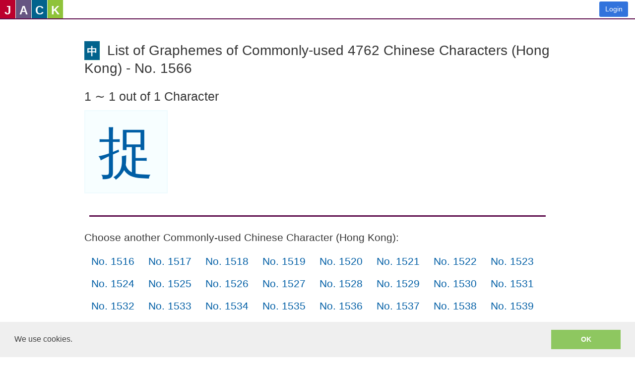

--- FILE ---
content_type: text/html; charset=utf-8
request_url: https://www.google.com/recaptcha/api2/anchor?ar=1&k=6LeO0FwUAAAAAIdsRy0XTqhqmWUTy4ggR5p0aE48&co=aHR0cHM6Ly93d3cuc2F5amFjay5jb206NDQz&hl=en&type=image&v=PoyoqOPhxBO7pBk68S4YbpHZ&theme=light&size=invisible&badge=inline&anchor-ms=20000&execute-ms=30000&cb=x9acgoelcly7
body_size: 50509
content:
<!DOCTYPE HTML><html dir="ltr" lang="en"><head><meta http-equiv="Content-Type" content="text/html; charset=UTF-8">
<meta http-equiv="X-UA-Compatible" content="IE=edge">
<title>reCAPTCHA</title>
<style type="text/css">
/* cyrillic-ext */
@font-face {
  font-family: 'Roboto';
  font-style: normal;
  font-weight: 400;
  font-stretch: 100%;
  src: url(//fonts.gstatic.com/s/roboto/v48/KFO7CnqEu92Fr1ME7kSn66aGLdTylUAMa3GUBHMdazTgWw.woff2) format('woff2');
  unicode-range: U+0460-052F, U+1C80-1C8A, U+20B4, U+2DE0-2DFF, U+A640-A69F, U+FE2E-FE2F;
}
/* cyrillic */
@font-face {
  font-family: 'Roboto';
  font-style: normal;
  font-weight: 400;
  font-stretch: 100%;
  src: url(//fonts.gstatic.com/s/roboto/v48/KFO7CnqEu92Fr1ME7kSn66aGLdTylUAMa3iUBHMdazTgWw.woff2) format('woff2');
  unicode-range: U+0301, U+0400-045F, U+0490-0491, U+04B0-04B1, U+2116;
}
/* greek-ext */
@font-face {
  font-family: 'Roboto';
  font-style: normal;
  font-weight: 400;
  font-stretch: 100%;
  src: url(//fonts.gstatic.com/s/roboto/v48/KFO7CnqEu92Fr1ME7kSn66aGLdTylUAMa3CUBHMdazTgWw.woff2) format('woff2');
  unicode-range: U+1F00-1FFF;
}
/* greek */
@font-face {
  font-family: 'Roboto';
  font-style: normal;
  font-weight: 400;
  font-stretch: 100%;
  src: url(//fonts.gstatic.com/s/roboto/v48/KFO7CnqEu92Fr1ME7kSn66aGLdTylUAMa3-UBHMdazTgWw.woff2) format('woff2');
  unicode-range: U+0370-0377, U+037A-037F, U+0384-038A, U+038C, U+038E-03A1, U+03A3-03FF;
}
/* math */
@font-face {
  font-family: 'Roboto';
  font-style: normal;
  font-weight: 400;
  font-stretch: 100%;
  src: url(//fonts.gstatic.com/s/roboto/v48/KFO7CnqEu92Fr1ME7kSn66aGLdTylUAMawCUBHMdazTgWw.woff2) format('woff2');
  unicode-range: U+0302-0303, U+0305, U+0307-0308, U+0310, U+0312, U+0315, U+031A, U+0326-0327, U+032C, U+032F-0330, U+0332-0333, U+0338, U+033A, U+0346, U+034D, U+0391-03A1, U+03A3-03A9, U+03B1-03C9, U+03D1, U+03D5-03D6, U+03F0-03F1, U+03F4-03F5, U+2016-2017, U+2034-2038, U+203C, U+2040, U+2043, U+2047, U+2050, U+2057, U+205F, U+2070-2071, U+2074-208E, U+2090-209C, U+20D0-20DC, U+20E1, U+20E5-20EF, U+2100-2112, U+2114-2115, U+2117-2121, U+2123-214F, U+2190, U+2192, U+2194-21AE, U+21B0-21E5, U+21F1-21F2, U+21F4-2211, U+2213-2214, U+2216-22FF, U+2308-230B, U+2310, U+2319, U+231C-2321, U+2336-237A, U+237C, U+2395, U+239B-23B7, U+23D0, U+23DC-23E1, U+2474-2475, U+25AF, U+25B3, U+25B7, U+25BD, U+25C1, U+25CA, U+25CC, U+25FB, U+266D-266F, U+27C0-27FF, U+2900-2AFF, U+2B0E-2B11, U+2B30-2B4C, U+2BFE, U+3030, U+FF5B, U+FF5D, U+1D400-1D7FF, U+1EE00-1EEFF;
}
/* symbols */
@font-face {
  font-family: 'Roboto';
  font-style: normal;
  font-weight: 400;
  font-stretch: 100%;
  src: url(//fonts.gstatic.com/s/roboto/v48/KFO7CnqEu92Fr1ME7kSn66aGLdTylUAMaxKUBHMdazTgWw.woff2) format('woff2');
  unicode-range: U+0001-000C, U+000E-001F, U+007F-009F, U+20DD-20E0, U+20E2-20E4, U+2150-218F, U+2190, U+2192, U+2194-2199, U+21AF, U+21E6-21F0, U+21F3, U+2218-2219, U+2299, U+22C4-22C6, U+2300-243F, U+2440-244A, U+2460-24FF, U+25A0-27BF, U+2800-28FF, U+2921-2922, U+2981, U+29BF, U+29EB, U+2B00-2BFF, U+4DC0-4DFF, U+FFF9-FFFB, U+10140-1018E, U+10190-1019C, U+101A0, U+101D0-101FD, U+102E0-102FB, U+10E60-10E7E, U+1D2C0-1D2D3, U+1D2E0-1D37F, U+1F000-1F0FF, U+1F100-1F1AD, U+1F1E6-1F1FF, U+1F30D-1F30F, U+1F315, U+1F31C, U+1F31E, U+1F320-1F32C, U+1F336, U+1F378, U+1F37D, U+1F382, U+1F393-1F39F, U+1F3A7-1F3A8, U+1F3AC-1F3AF, U+1F3C2, U+1F3C4-1F3C6, U+1F3CA-1F3CE, U+1F3D4-1F3E0, U+1F3ED, U+1F3F1-1F3F3, U+1F3F5-1F3F7, U+1F408, U+1F415, U+1F41F, U+1F426, U+1F43F, U+1F441-1F442, U+1F444, U+1F446-1F449, U+1F44C-1F44E, U+1F453, U+1F46A, U+1F47D, U+1F4A3, U+1F4B0, U+1F4B3, U+1F4B9, U+1F4BB, U+1F4BF, U+1F4C8-1F4CB, U+1F4D6, U+1F4DA, U+1F4DF, U+1F4E3-1F4E6, U+1F4EA-1F4ED, U+1F4F7, U+1F4F9-1F4FB, U+1F4FD-1F4FE, U+1F503, U+1F507-1F50B, U+1F50D, U+1F512-1F513, U+1F53E-1F54A, U+1F54F-1F5FA, U+1F610, U+1F650-1F67F, U+1F687, U+1F68D, U+1F691, U+1F694, U+1F698, U+1F6AD, U+1F6B2, U+1F6B9-1F6BA, U+1F6BC, U+1F6C6-1F6CF, U+1F6D3-1F6D7, U+1F6E0-1F6EA, U+1F6F0-1F6F3, U+1F6F7-1F6FC, U+1F700-1F7FF, U+1F800-1F80B, U+1F810-1F847, U+1F850-1F859, U+1F860-1F887, U+1F890-1F8AD, U+1F8B0-1F8BB, U+1F8C0-1F8C1, U+1F900-1F90B, U+1F93B, U+1F946, U+1F984, U+1F996, U+1F9E9, U+1FA00-1FA6F, U+1FA70-1FA7C, U+1FA80-1FA89, U+1FA8F-1FAC6, U+1FACE-1FADC, U+1FADF-1FAE9, U+1FAF0-1FAF8, U+1FB00-1FBFF;
}
/* vietnamese */
@font-face {
  font-family: 'Roboto';
  font-style: normal;
  font-weight: 400;
  font-stretch: 100%;
  src: url(//fonts.gstatic.com/s/roboto/v48/KFO7CnqEu92Fr1ME7kSn66aGLdTylUAMa3OUBHMdazTgWw.woff2) format('woff2');
  unicode-range: U+0102-0103, U+0110-0111, U+0128-0129, U+0168-0169, U+01A0-01A1, U+01AF-01B0, U+0300-0301, U+0303-0304, U+0308-0309, U+0323, U+0329, U+1EA0-1EF9, U+20AB;
}
/* latin-ext */
@font-face {
  font-family: 'Roboto';
  font-style: normal;
  font-weight: 400;
  font-stretch: 100%;
  src: url(//fonts.gstatic.com/s/roboto/v48/KFO7CnqEu92Fr1ME7kSn66aGLdTylUAMa3KUBHMdazTgWw.woff2) format('woff2');
  unicode-range: U+0100-02BA, U+02BD-02C5, U+02C7-02CC, U+02CE-02D7, U+02DD-02FF, U+0304, U+0308, U+0329, U+1D00-1DBF, U+1E00-1E9F, U+1EF2-1EFF, U+2020, U+20A0-20AB, U+20AD-20C0, U+2113, U+2C60-2C7F, U+A720-A7FF;
}
/* latin */
@font-face {
  font-family: 'Roboto';
  font-style: normal;
  font-weight: 400;
  font-stretch: 100%;
  src: url(//fonts.gstatic.com/s/roboto/v48/KFO7CnqEu92Fr1ME7kSn66aGLdTylUAMa3yUBHMdazQ.woff2) format('woff2');
  unicode-range: U+0000-00FF, U+0131, U+0152-0153, U+02BB-02BC, U+02C6, U+02DA, U+02DC, U+0304, U+0308, U+0329, U+2000-206F, U+20AC, U+2122, U+2191, U+2193, U+2212, U+2215, U+FEFF, U+FFFD;
}
/* cyrillic-ext */
@font-face {
  font-family: 'Roboto';
  font-style: normal;
  font-weight: 500;
  font-stretch: 100%;
  src: url(//fonts.gstatic.com/s/roboto/v48/KFO7CnqEu92Fr1ME7kSn66aGLdTylUAMa3GUBHMdazTgWw.woff2) format('woff2');
  unicode-range: U+0460-052F, U+1C80-1C8A, U+20B4, U+2DE0-2DFF, U+A640-A69F, U+FE2E-FE2F;
}
/* cyrillic */
@font-face {
  font-family: 'Roboto';
  font-style: normal;
  font-weight: 500;
  font-stretch: 100%;
  src: url(//fonts.gstatic.com/s/roboto/v48/KFO7CnqEu92Fr1ME7kSn66aGLdTylUAMa3iUBHMdazTgWw.woff2) format('woff2');
  unicode-range: U+0301, U+0400-045F, U+0490-0491, U+04B0-04B1, U+2116;
}
/* greek-ext */
@font-face {
  font-family: 'Roboto';
  font-style: normal;
  font-weight: 500;
  font-stretch: 100%;
  src: url(//fonts.gstatic.com/s/roboto/v48/KFO7CnqEu92Fr1ME7kSn66aGLdTylUAMa3CUBHMdazTgWw.woff2) format('woff2');
  unicode-range: U+1F00-1FFF;
}
/* greek */
@font-face {
  font-family: 'Roboto';
  font-style: normal;
  font-weight: 500;
  font-stretch: 100%;
  src: url(//fonts.gstatic.com/s/roboto/v48/KFO7CnqEu92Fr1ME7kSn66aGLdTylUAMa3-UBHMdazTgWw.woff2) format('woff2');
  unicode-range: U+0370-0377, U+037A-037F, U+0384-038A, U+038C, U+038E-03A1, U+03A3-03FF;
}
/* math */
@font-face {
  font-family: 'Roboto';
  font-style: normal;
  font-weight: 500;
  font-stretch: 100%;
  src: url(//fonts.gstatic.com/s/roboto/v48/KFO7CnqEu92Fr1ME7kSn66aGLdTylUAMawCUBHMdazTgWw.woff2) format('woff2');
  unicode-range: U+0302-0303, U+0305, U+0307-0308, U+0310, U+0312, U+0315, U+031A, U+0326-0327, U+032C, U+032F-0330, U+0332-0333, U+0338, U+033A, U+0346, U+034D, U+0391-03A1, U+03A3-03A9, U+03B1-03C9, U+03D1, U+03D5-03D6, U+03F0-03F1, U+03F4-03F5, U+2016-2017, U+2034-2038, U+203C, U+2040, U+2043, U+2047, U+2050, U+2057, U+205F, U+2070-2071, U+2074-208E, U+2090-209C, U+20D0-20DC, U+20E1, U+20E5-20EF, U+2100-2112, U+2114-2115, U+2117-2121, U+2123-214F, U+2190, U+2192, U+2194-21AE, U+21B0-21E5, U+21F1-21F2, U+21F4-2211, U+2213-2214, U+2216-22FF, U+2308-230B, U+2310, U+2319, U+231C-2321, U+2336-237A, U+237C, U+2395, U+239B-23B7, U+23D0, U+23DC-23E1, U+2474-2475, U+25AF, U+25B3, U+25B7, U+25BD, U+25C1, U+25CA, U+25CC, U+25FB, U+266D-266F, U+27C0-27FF, U+2900-2AFF, U+2B0E-2B11, U+2B30-2B4C, U+2BFE, U+3030, U+FF5B, U+FF5D, U+1D400-1D7FF, U+1EE00-1EEFF;
}
/* symbols */
@font-face {
  font-family: 'Roboto';
  font-style: normal;
  font-weight: 500;
  font-stretch: 100%;
  src: url(//fonts.gstatic.com/s/roboto/v48/KFO7CnqEu92Fr1ME7kSn66aGLdTylUAMaxKUBHMdazTgWw.woff2) format('woff2');
  unicode-range: U+0001-000C, U+000E-001F, U+007F-009F, U+20DD-20E0, U+20E2-20E4, U+2150-218F, U+2190, U+2192, U+2194-2199, U+21AF, U+21E6-21F0, U+21F3, U+2218-2219, U+2299, U+22C4-22C6, U+2300-243F, U+2440-244A, U+2460-24FF, U+25A0-27BF, U+2800-28FF, U+2921-2922, U+2981, U+29BF, U+29EB, U+2B00-2BFF, U+4DC0-4DFF, U+FFF9-FFFB, U+10140-1018E, U+10190-1019C, U+101A0, U+101D0-101FD, U+102E0-102FB, U+10E60-10E7E, U+1D2C0-1D2D3, U+1D2E0-1D37F, U+1F000-1F0FF, U+1F100-1F1AD, U+1F1E6-1F1FF, U+1F30D-1F30F, U+1F315, U+1F31C, U+1F31E, U+1F320-1F32C, U+1F336, U+1F378, U+1F37D, U+1F382, U+1F393-1F39F, U+1F3A7-1F3A8, U+1F3AC-1F3AF, U+1F3C2, U+1F3C4-1F3C6, U+1F3CA-1F3CE, U+1F3D4-1F3E0, U+1F3ED, U+1F3F1-1F3F3, U+1F3F5-1F3F7, U+1F408, U+1F415, U+1F41F, U+1F426, U+1F43F, U+1F441-1F442, U+1F444, U+1F446-1F449, U+1F44C-1F44E, U+1F453, U+1F46A, U+1F47D, U+1F4A3, U+1F4B0, U+1F4B3, U+1F4B9, U+1F4BB, U+1F4BF, U+1F4C8-1F4CB, U+1F4D6, U+1F4DA, U+1F4DF, U+1F4E3-1F4E6, U+1F4EA-1F4ED, U+1F4F7, U+1F4F9-1F4FB, U+1F4FD-1F4FE, U+1F503, U+1F507-1F50B, U+1F50D, U+1F512-1F513, U+1F53E-1F54A, U+1F54F-1F5FA, U+1F610, U+1F650-1F67F, U+1F687, U+1F68D, U+1F691, U+1F694, U+1F698, U+1F6AD, U+1F6B2, U+1F6B9-1F6BA, U+1F6BC, U+1F6C6-1F6CF, U+1F6D3-1F6D7, U+1F6E0-1F6EA, U+1F6F0-1F6F3, U+1F6F7-1F6FC, U+1F700-1F7FF, U+1F800-1F80B, U+1F810-1F847, U+1F850-1F859, U+1F860-1F887, U+1F890-1F8AD, U+1F8B0-1F8BB, U+1F8C0-1F8C1, U+1F900-1F90B, U+1F93B, U+1F946, U+1F984, U+1F996, U+1F9E9, U+1FA00-1FA6F, U+1FA70-1FA7C, U+1FA80-1FA89, U+1FA8F-1FAC6, U+1FACE-1FADC, U+1FADF-1FAE9, U+1FAF0-1FAF8, U+1FB00-1FBFF;
}
/* vietnamese */
@font-face {
  font-family: 'Roboto';
  font-style: normal;
  font-weight: 500;
  font-stretch: 100%;
  src: url(//fonts.gstatic.com/s/roboto/v48/KFO7CnqEu92Fr1ME7kSn66aGLdTylUAMa3OUBHMdazTgWw.woff2) format('woff2');
  unicode-range: U+0102-0103, U+0110-0111, U+0128-0129, U+0168-0169, U+01A0-01A1, U+01AF-01B0, U+0300-0301, U+0303-0304, U+0308-0309, U+0323, U+0329, U+1EA0-1EF9, U+20AB;
}
/* latin-ext */
@font-face {
  font-family: 'Roboto';
  font-style: normal;
  font-weight: 500;
  font-stretch: 100%;
  src: url(//fonts.gstatic.com/s/roboto/v48/KFO7CnqEu92Fr1ME7kSn66aGLdTylUAMa3KUBHMdazTgWw.woff2) format('woff2');
  unicode-range: U+0100-02BA, U+02BD-02C5, U+02C7-02CC, U+02CE-02D7, U+02DD-02FF, U+0304, U+0308, U+0329, U+1D00-1DBF, U+1E00-1E9F, U+1EF2-1EFF, U+2020, U+20A0-20AB, U+20AD-20C0, U+2113, U+2C60-2C7F, U+A720-A7FF;
}
/* latin */
@font-face {
  font-family: 'Roboto';
  font-style: normal;
  font-weight: 500;
  font-stretch: 100%;
  src: url(//fonts.gstatic.com/s/roboto/v48/KFO7CnqEu92Fr1ME7kSn66aGLdTylUAMa3yUBHMdazQ.woff2) format('woff2');
  unicode-range: U+0000-00FF, U+0131, U+0152-0153, U+02BB-02BC, U+02C6, U+02DA, U+02DC, U+0304, U+0308, U+0329, U+2000-206F, U+20AC, U+2122, U+2191, U+2193, U+2212, U+2215, U+FEFF, U+FFFD;
}
/* cyrillic-ext */
@font-face {
  font-family: 'Roboto';
  font-style: normal;
  font-weight: 900;
  font-stretch: 100%;
  src: url(//fonts.gstatic.com/s/roboto/v48/KFO7CnqEu92Fr1ME7kSn66aGLdTylUAMa3GUBHMdazTgWw.woff2) format('woff2');
  unicode-range: U+0460-052F, U+1C80-1C8A, U+20B4, U+2DE0-2DFF, U+A640-A69F, U+FE2E-FE2F;
}
/* cyrillic */
@font-face {
  font-family: 'Roboto';
  font-style: normal;
  font-weight: 900;
  font-stretch: 100%;
  src: url(//fonts.gstatic.com/s/roboto/v48/KFO7CnqEu92Fr1ME7kSn66aGLdTylUAMa3iUBHMdazTgWw.woff2) format('woff2');
  unicode-range: U+0301, U+0400-045F, U+0490-0491, U+04B0-04B1, U+2116;
}
/* greek-ext */
@font-face {
  font-family: 'Roboto';
  font-style: normal;
  font-weight: 900;
  font-stretch: 100%;
  src: url(//fonts.gstatic.com/s/roboto/v48/KFO7CnqEu92Fr1ME7kSn66aGLdTylUAMa3CUBHMdazTgWw.woff2) format('woff2');
  unicode-range: U+1F00-1FFF;
}
/* greek */
@font-face {
  font-family: 'Roboto';
  font-style: normal;
  font-weight: 900;
  font-stretch: 100%;
  src: url(//fonts.gstatic.com/s/roboto/v48/KFO7CnqEu92Fr1ME7kSn66aGLdTylUAMa3-UBHMdazTgWw.woff2) format('woff2');
  unicode-range: U+0370-0377, U+037A-037F, U+0384-038A, U+038C, U+038E-03A1, U+03A3-03FF;
}
/* math */
@font-face {
  font-family: 'Roboto';
  font-style: normal;
  font-weight: 900;
  font-stretch: 100%;
  src: url(//fonts.gstatic.com/s/roboto/v48/KFO7CnqEu92Fr1ME7kSn66aGLdTylUAMawCUBHMdazTgWw.woff2) format('woff2');
  unicode-range: U+0302-0303, U+0305, U+0307-0308, U+0310, U+0312, U+0315, U+031A, U+0326-0327, U+032C, U+032F-0330, U+0332-0333, U+0338, U+033A, U+0346, U+034D, U+0391-03A1, U+03A3-03A9, U+03B1-03C9, U+03D1, U+03D5-03D6, U+03F0-03F1, U+03F4-03F5, U+2016-2017, U+2034-2038, U+203C, U+2040, U+2043, U+2047, U+2050, U+2057, U+205F, U+2070-2071, U+2074-208E, U+2090-209C, U+20D0-20DC, U+20E1, U+20E5-20EF, U+2100-2112, U+2114-2115, U+2117-2121, U+2123-214F, U+2190, U+2192, U+2194-21AE, U+21B0-21E5, U+21F1-21F2, U+21F4-2211, U+2213-2214, U+2216-22FF, U+2308-230B, U+2310, U+2319, U+231C-2321, U+2336-237A, U+237C, U+2395, U+239B-23B7, U+23D0, U+23DC-23E1, U+2474-2475, U+25AF, U+25B3, U+25B7, U+25BD, U+25C1, U+25CA, U+25CC, U+25FB, U+266D-266F, U+27C0-27FF, U+2900-2AFF, U+2B0E-2B11, U+2B30-2B4C, U+2BFE, U+3030, U+FF5B, U+FF5D, U+1D400-1D7FF, U+1EE00-1EEFF;
}
/* symbols */
@font-face {
  font-family: 'Roboto';
  font-style: normal;
  font-weight: 900;
  font-stretch: 100%;
  src: url(//fonts.gstatic.com/s/roboto/v48/KFO7CnqEu92Fr1ME7kSn66aGLdTylUAMaxKUBHMdazTgWw.woff2) format('woff2');
  unicode-range: U+0001-000C, U+000E-001F, U+007F-009F, U+20DD-20E0, U+20E2-20E4, U+2150-218F, U+2190, U+2192, U+2194-2199, U+21AF, U+21E6-21F0, U+21F3, U+2218-2219, U+2299, U+22C4-22C6, U+2300-243F, U+2440-244A, U+2460-24FF, U+25A0-27BF, U+2800-28FF, U+2921-2922, U+2981, U+29BF, U+29EB, U+2B00-2BFF, U+4DC0-4DFF, U+FFF9-FFFB, U+10140-1018E, U+10190-1019C, U+101A0, U+101D0-101FD, U+102E0-102FB, U+10E60-10E7E, U+1D2C0-1D2D3, U+1D2E0-1D37F, U+1F000-1F0FF, U+1F100-1F1AD, U+1F1E6-1F1FF, U+1F30D-1F30F, U+1F315, U+1F31C, U+1F31E, U+1F320-1F32C, U+1F336, U+1F378, U+1F37D, U+1F382, U+1F393-1F39F, U+1F3A7-1F3A8, U+1F3AC-1F3AF, U+1F3C2, U+1F3C4-1F3C6, U+1F3CA-1F3CE, U+1F3D4-1F3E0, U+1F3ED, U+1F3F1-1F3F3, U+1F3F5-1F3F7, U+1F408, U+1F415, U+1F41F, U+1F426, U+1F43F, U+1F441-1F442, U+1F444, U+1F446-1F449, U+1F44C-1F44E, U+1F453, U+1F46A, U+1F47D, U+1F4A3, U+1F4B0, U+1F4B3, U+1F4B9, U+1F4BB, U+1F4BF, U+1F4C8-1F4CB, U+1F4D6, U+1F4DA, U+1F4DF, U+1F4E3-1F4E6, U+1F4EA-1F4ED, U+1F4F7, U+1F4F9-1F4FB, U+1F4FD-1F4FE, U+1F503, U+1F507-1F50B, U+1F50D, U+1F512-1F513, U+1F53E-1F54A, U+1F54F-1F5FA, U+1F610, U+1F650-1F67F, U+1F687, U+1F68D, U+1F691, U+1F694, U+1F698, U+1F6AD, U+1F6B2, U+1F6B9-1F6BA, U+1F6BC, U+1F6C6-1F6CF, U+1F6D3-1F6D7, U+1F6E0-1F6EA, U+1F6F0-1F6F3, U+1F6F7-1F6FC, U+1F700-1F7FF, U+1F800-1F80B, U+1F810-1F847, U+1F850-1F859, U+1F860-1F887, U+1F890-1F8AD, U+1F8B0-1F8BB, U+1F8C0-1F8C1, U+1F900-1F90B, U+1F93B, U+1F946, U+1F984, U+1F996, U+1F9E9, U+1FA00-1FA6F, U+1FA70-1FA7C, U+1FA80-1FA89, U+1FA8F-1FAC6, U+1FACE-1FADC, U+1FADF-1FAE9, U+1FAF0-1FAF8, U+1FB00-1FBFF;
}
/* vietnamese */
@font-face {
  font-family: 'Roboto';
  font-style: normal;
  font-weight: 900;
  font-stretch: 100%;
  src: url(//fonts.gstatic.com/s/roboto/v48/KFO7CnqEu92Fr1ME7kSn66aGLdTylUAMa3OUBHMdazTgWw.woff2) format('woff2');
  unicode-range: U+0102-0103, U+0110-0111, U+0128-0129, U+0168-0169, U+01A0-01A1, U+01AF-01B0, U+0300-0301, U+0303-0304, U+0308-0309, U+0323, U+0329, U+1EA0-1EF9, U+20AB;
}
/* latin-ext */
@font-face {
  font-family: 'Roboto';
  font-style: normal;
  font-weight: 900;
  font-stretch: 100%;
  src: url(//fonts.gstatic.com/s/roboto/v48/KFO7CnqEu92Fr1ME7kSn66aGLdTylUAMa3KUBHMdazTgWw.woff2) format('woff2');
  unicode-range: U+0100-02BA, U+02BD-02C5, U+02C7-02CC, U+02CE-02D7, U+02DD-02FF, U+0304, U+0308, U+0329, U+1D00-1DBF, U+1E00-1E9F, U+1EF2-1EFF, U+2020, U+20A0-20AB, U+20AD-20C0, U+2113, U+2C60-2C7F, U+A720-A7FF;
}
/* latin */
@font-face {
  font-family: 'Roboto';
  font-style: normal;
  font-weight: 900;
  font-stretch: 100%;
  src: url(//fonts.gstatic.com/s/roboto/v48/KFO7CnqEu92Fr1ME7kSn66aGLdTylUAMa3yUBHMdazQ.woff2) format('woff2');
  unicode-range: U+0000-00FF, U+0131, U+0152-0153, U+02BB-02BC, U+02C6, U+02DA, U+02DC, U+0304, U+0308, U+0329, U+2000-206F, U+20AC, U+2122, U+2191, U+2193, U+2212, U+2215, U+FEFF, U+FFFD;
}

</style>
<link rel="stylesheet" type="text/css" href="https://www.gstatic.com/recaptcha/releases/PoyoqOPhxBO7pBk68S4YbpHZ/styles__ltr.css">
<script nonce="XTzYZ0h7yBZFEaEhXXI_QQ" type="text/javascript">window['__recaptcha_api'] = 'https://www.google.com/recaptcha/api2/';</script>
<script type="text/javascript" src="https://www.gstatic.com/recaptcha/releases/PoyoqOPhxBO7pBk68S4YbpHZ/recaptcha__en.js" nonce="XTzYZ0h7yBZFEaEhXXI_QQ">
      
    </script></head>
<body><div id="rc-anchor-alert" class="rc-anchor-alert"></div>
<input type="hidden" id="recaptcha-token" value="[base64]">
<script type="text/javascript" nonce="XTzYZ0h7yBZFEaEhXXI_QQ">
      recaptcha.anchor.Main.init("[\x22ainput\x22,[\x22bgdata\x22,\x22\x22,\[base64]/[base64]/[base64]/[base64]/[base64]/[base64]/KGcoTywyNTMsTy5PKSxVRyhPLEMpKTpnKE8sMjUzLEMpLE8pKSxsKSksTykpfSxieT1mdW5jdGlvbihDLE8sdSxsKXtmb3IobD0odT1SKEMpLDApO08+MDtPLS0pbD1sPDw4fFooQyk7ZyhDLHUsbCl9LFVHPWZ1bmN0aW9uKEMsTyl7Qy5pLmxlbmd0aD4xMDQ/[base64]/[base64]/[base64]/[base64]/[base64]/[base64]/[base64]\\u003d\x22,\[base64]\\u003d\x22,\[base64]/w7tdw7BKOBMTw4zDiMKgW8OAXMK7wqhpwrnDrVvDksKuKjbDpwzCkMOuw6VhHgDDg0N6wo4Rw6UJJFzDosOjw7J/IlTCjsK/QBTDnFwYwoTCqiLCp0HDngsowpzDkwvDrD1XEGhNw4zCjC/Cq8KTaQNVeMOVDXjCt8O/w6XDjibCncKmY3lPw6J7wolLXRnCjjHDncOEw5Q7w6bCugHDgAhcwpfDgwllLngwwrkVworDoMOnw5M2w5d8W8OMenAiPQJmQmnCu8KLw6oPwoICw7TDhsOnBcKQb8KeJmXCu2HDlcOPfw0yE3xew7JEBW7DqMKmQ8K/wpDDnUrCncK9wqPDkcKDwrXDjz7CicKJQEzDicKzwqTDsMKww7zDncOrNjDCqm7DhMO1w7HCj8OZfsKow4DDu2AUPBM9WMO2f0J8DcO4EsO3FEt5wqbCs8OyZMKlQUoAwrbDgEMEwpMCCsK/wpTCu30kw7M6AMKVw4HCucOMw7DCjMKPAsK9UwZEPhPDpsO7w6wuwo9jdk0zw6rDoFTDgsK+w7XClMO0wqjCjMOywokAVcK7Rg/Ci1rDhMOXwrZaBcKvL2bCtCfDiMOBw5jDmsKLdyfCh8KxLz3CrlIjRMOAwpzDs8KRw5owKVdbV2fCtsKMw5goQsOzInnDtsKrU0LCscO5w4dmVsKJJMKsY8KOBsKrwrRPwrPCkB4LwpRrw6vDkTZuwrzCvkMnwrrDolpAFsOfwol6w6HDnmzCjF8fwpzCs8O/[base64]/[base64]/w5g7PsOJwq/[base64]/[base64]/w6bCmBHCqFRGX8OLcMKrwpXCh8KoworCuMOhdXzDlsO8JV3Doz1ASzZgwqVfwos6wq3Co8KIwq3Du8KhwrsdTBzDm0Avw43ChMK8MxtOw519w5dMw7/[base64]/DvcKXPsOwRE/[base64]/STIBwqPCpMORAXDDgExlwoM4w6lXD8KzUWQVZ8KCH3DDjjdbwr4hwpzDjsOPX8KjDsOkwpV/[base64]/wpXDjXQBw4XDuRzCusKgwqw/wo/DtyLDnRs8w7xaTsKNw7DCr2vDvMKgwqjCs8O3w78TLcOuwr8/[base64]/CpD5/[base64]/DkgvDrR0YEsOawrszw64iwrYLYMOuYA7Ds8Kdw6E5TcKFZMKsKWXDk8K8DAcow44hw5fCtMKyWzfCj8Ova8O3IsKBRsOrcMK3J8KcwqDClyQEwrd4XsKrLcKRw4oCw5V0dMKgX8KOWsOZFsKsw5kgLWXCvmPDm8ODw6PDusOjUsKrw7zDscOJwqBGeMK/dsK8w4gwwqIsw79YwqMjwpbDgsOLwoTDs2B/ScOtHMKgw4ESwrHCrsK5wpY5WCJ5w4DDv0R/LQXCmXkqC8KfwqERwqHCmFBbw7rDpm/DvcOQwpbCpcOjwonCo8KpwqRzQ8KpAwbCqsKdX8KTIsKZwqYsw6bDpVovwoPDpHNGw6HDiSl9YQjDt0fCtMKswpvDpcOuw74aES1gwrHCj8K+QsK/w4BDwrXCnsOnw73Dr8KDZsOiwqTCtk8nwpMgfw8jw4oEXsKQcQNUw7Ebwo/CqCEZw5rCncOOOyE9VBXDlHbCpMOTw5zDjMK1wqBtXm0Twp3Co3nCncKEBG1SwrjCssKNw5EnN1Quw6rDpmLCo8Kbw443esOxH8OdwqbDmSnCr8OjwqcDwowdWcKtwps8e8OKw7nCi8Kkw5DCkXrCi8OBw5hgwqsXwqN/XcOrw6hYwovCjTRACmDDvsO+w5Z4ZSQRw4bDuw3Cm8Kkw58Tw7/DrGrDlQ99e0DDmFDDjTgpLh7DpC/Ck8KswqfCjMKSw4YFR8O+B8O6w4/Dk3vDjH7CrCjDqBzDinrCmcOzw5gnwqY3w6h8RgrCisOkwr/Dl8K4w6nCkFPDhMKBw5tsJA4Swqc8woE/WBzCqMOiw4F3w68jFkvDssK5PMOgY1wNw7NNDUXDg8KIwq/[base64]/RsK0wq1Ow7nCgzbCssOewo/Ch3bDrsKyFGHCmcOhIcOuFcKkw5LDvycvGcK/w4rChsKJCcOrw7gNw5LClBV8w5UZc8KZwo3CnMOuccOkRHvCvEwycSBGdyLCvTbCosKfQQ0xwpfDmiNxwpbCq8Kqw6XCv8K3IF7CuyDCqSrCrGcRNcOxEzwZwrbCqsOYBcO2G0MqFMK6w7kOwp3DjsObUcOzKnLDpU7CkcKYF8OeO8Kxw6A0w6/CkjEARMK2w60NwrRdwolawoJNw7QWw6DDvMKlRm7Dkl5jbQvCjkvDmDITXikiw5Vww7DClsOZw68JC8Kha1JmM8KVM8OresKIwrxOwq9wVsObDWNuwoTCl8Oawq/DpzVaB1rClBtKGcKGbEzCvFnDsGXCkMKzeMOmw5bCgsOXAsO+dEfCu8O5wrp6w6YyTcOTwr7DjGHCnMKMaDFzwo8iwpfClTrDlgLCoT0rwqdSfTPCrMOlwpzDhMKfS8O+wprDqDjCkh5VfzzCjD4GRkZ2wrDCpcO6F8OhwqpYw7fChlnCqcOfH1/[base64]/DmcOeaQbDt8KHKsOyAMKrAznDsCfDscOuw7/CscOww4lIw77DosKZw4XCpcOjUFJeDsK5wqtIw5DDhV55emvDnWwWVsOOw7bDrsO+w7wnVMKQFMO3QsK0w6DCqCpeD8OnwpbDunPCg8KWcBcvwrnDiiUuGMKzZ0DCscOiwp84woJrwpHDrTd2w4PDmMOEw5HDukpMwp/DjcOfAjscwobCvsKNW8K6wpZJUWVVw7NxwrbDuU8kwrDDmXAbX2HDrgPDlnjDo8KXPMKvwoAUV3vCuwHDvinCvjPDn0g2wpJDw71jw7PCjnrDrBjCt8O0UnfCjXHCqcKHGMKZfCNtDiTDq0cyw4/[base64]/ChsKGFQF7R01gEyXDs053w5rDlMOZPsKFYcK5QHgew4s5w5HDoMOcwqt7IcOPwolvdMOAw5UDw5IPPRQAw5DCisOkwoXCusKhIMOMw5YPwoLDv8OwwrV5wp0bwq/Dm2YdawPDhcKbQ8KWw6BASMO2T8K1bhDDssOkKRMjwoTClcOzWsKiFlXDhh/[base64]/DnHQYw6fCsMK3NTzDnVtzw7fCvzTCsAFREm/CiSIjH1wOMMKKw7DDqDTDm8KWWWoAw7hgwpTCo1I2HsKaIFjDtDIAwrDCm38hasOAw7HCgDpmUCrCu8K3Cy9WZFrCpXxJw7plwpZrIQZgw616O8OgXsO8GyYgU1N7w6TCocO2WWzCuxUmVXfCuGVoHMK6A8KawpNxU1Q1w74bw7/DnjTCtMKUw7NiRGzCn8OfXizDnhsmw7ArISJqVQYEw7/CmMODwr3DmMOJw5TCklPDh35sCMKnwoRve8OMElHCpDhowp/CmcOMwrbDtsOJwq/DvSDDi1zDh8O4wr90wqnChMOFD3x0UsOdw4jClTbDhD7DjhDCqsKwNBJBAUAORBMew7wNw59jwqTChsKqw5Npw53DnUnCi2XDkBM3HMK/ERBXJsKJEsKyw5DDncKbcGttw7fDuMOJw4xLw7HDssO+T33DjcKeUR/DnkluwqFPbsKydQxgw54/w5MuwrfDqj3CpzN0w4TDj8Ojw48MfsONwpLCnMK2woLDokXCg35MdT/Ck8OheikGwr8fwrNBw7HDgAUEZcOLdiRCfF3CkMOWw6zDojQTwoowJxs7BAc8w510D28gw75cwqtJaQUcwpfDssOzwqnCn8Odwqo2S8OqwoDDh8K7HkzCqUDCnsOBRsORWMO6wrXDqcKmcFx/ZHfDiE0aI8K9bsK2WT0/eElNwqx2wp/DkcKcXjgyMsKtwqvDmcOCO8O6wobDmsK1MWzDs2pyw6UhB2xMw4dVw7/Do8KDPsK2Ti8uaMKbwpY/a0BOXGHDjcKZwpEQw43DvSLDqiMjWHRQwod6wq7DgMK6wqU1worDtT7Cq8O5NMOLw6TDmMOucA3DuxfDgMOywq0USQ0Cw7J9wotZw6TCunjDnywZJ8O5UQIUwrLCpxPCvsOqb8KBIMOzXsKWw4zCjcKcw5RjEjtTwonDqcOIw4/DqMKiw7YMR8KSW8O9w5l7wo/DtUnCusK7w6/[base64]/[base64]/CqcOlwoc9w57Dr8KSB2/DuMKPWwLCv8Kxey/DqyHCucOEWRDCjibDpcKkw4RjIsOXUcOeJ8O3C0fDnsOMbcK6KcOdRsKhwqrDqsKgVg5Mw77CicOaJWPChMOnGcKsBMOPwpZ3w5h6acKBw6nDp8OMT8OpEQ/Ckl3DvMODwrUMwo1yw4hyw43CmHnDtXfCqWjCqnTDqMOWW8OxwonCucOuw7LDoMOBwq3DtkQqdsOEYVrCrTA/w7PDr2V9wqs/[base64]/w7TCg8KePMOmB8KvwqbDmcKBwrLDmcOmeAFvw6YVwrAZBcKLDcOYVMObw44YNMKpMUbCgl3CmsKEwrwOXXLCjxLDksOJTMOqUMOwEMOZw6l/[base64]/ChWzCoirDngzDusOAw4czwrDDrFgqNWFFw6jDj2TCtzxDOHsyBMOvQsKIainDpsOJMTQTZS/Cj0nDksOXwrkwwojDi8OmwoUrw5tqw5fCkQnCrcKyCQbCkGzDrmgUw6vDv8Kew6VTAcKAw4DCi3U9w73CnsKmwrEKw4PChk5HEcO1aAjDlsK3OsO5w6AWw4guEl/Dg8KELxPCgWYMwowpQ8OPwonDpTrCq8KLwpdQw7PDnTEYwrwbw5rDlxbDjlzDqsKzw4fCiiPCusKXwrfDtMObwq9Ew77DsSxBTRNXwqdQWcKBX8KkLsOvwoV9XAHCqmfCsS/DrMKMDGPDu8K7wrrCgzMbw7/Cn8ORAifCtEFLB8KgYR3DgGoeGnJ7NMO9LH9gGWnDs03CtmvDr8KrwqDDvMO0WMOTEmrDrMKtQRJXHsKRw6B3HALDqHtHUsKvw7nCjMORXMOXwprCiVHDgMOyw7o8wpfDpG7Do8Opw5Bkwps5woHDmcKRLMKPw4ZfwpjDjQHDqhE7wpbDmVvCpC/CusOeFsOtTcOyGjxnwqJIwp92wpXDtwcfaw0hwppAAsKMClMswprCvUAiEjzCs8OgXsODwpVbw6/CjcOAXcOmw6TDu8K/WQnDgcKsYMOpw4LDtG5qwqApw5zDgMKrfVgvwrjDuDckw4TDhmjCpVEkVnnCocKCw6jCtjZXw7XDh8KWLhtgw5fDqQoBw6LCv1kkw6DCmsOeRcKEwpd8w58jd8ONEi/DtsKsbcO6SSzDn1kVB0ZWZ1vDiHM9GWbCvsKeC15uw7B5wpUzBU8eFMOFwrTChn3DgsOdRkfDvMKjJE1LwpMXwog3VsK2VMKiwrExw5/DqsOow5gFw7tMw64DRjrDrVfCkMKxCHdww4bCgjrCqMK3wrI/c8KTw4LCqiItJcKcCW/ChMOnVcOow5Ysw5d3w6FCwp4cO8OkHARTwqw3w4XCtMOyF1IiwpnDo2AiAMOiw5DCrsKCwq0NEE7DmcKIQcOfNQXDpBLDjH/DrsKUPDTDoDzDsX3DtsK4w5fDjV8ZUW8mY3FYasKEO8K7w4rCsHbCh1gLw4TCj2ttFmPDtQLDv8OkwrPCpEAeWcOcwpgSw6Ndw7/DkMOCw5hGZ8O3AXYyw59/w5fCr8KVdSogBCIaw4l/woEFworCp27Co8KcwqEWI8KSwq/CukjCmDPDuMOXRjzDm0I5LzjCgcKUaTh8Oy/DocKACjFTFMO7w55ORcOfw6zCg0vCiVsgwqZlB1s9w4MRZyDDtGDCm3HDgsOhw5LDgSZzLwXCiiUawpXCh8OHJz1nIEPCtw4jdsOrwpLCu0fDshrCucONwqjDtRfCtFnDnsOKwoHDpcOwacO/wqRqBV0CGU3CpVjCsE53wpDDrMOuW18jPMOWw5bCmlPCqXNqw6nDmTBOdMKGXgrDhwrDjcKaEcOueCzDm8O5KsOAJ8O/woPDmThtWifDkVBqwrk7wqLCsMKSRMK3SsKYIcOrwq/Dn8O1woQlw49Qw6jCuV3Cj0ZKXU1hwp8KwofClR1/YWI2cxBkwrQ9WntSCsOvwo3ChQDCmwQUSMODw4RjwoYrwqTDpcOIwo4RLXDDm8K7E3XDiUEPwp9Xwq/CnsKuYsKxw6xVwoXCoUITN8O+w4bCuz/DjBrDucK9w69Rw7NAIVdOwonDqsK/[base64]/[base64]/DhcOuEE3DvMK0wpwXfcKZw5xEwpTDtCrCm8O5ORkWBHV5S8KmGGIOw7jCpRzDgmfCqVPCrMKyw6XDhltWXUs+wqPDgklywoRkwpw/G8O2dhnDksKGBcODwoVac8OdwrfCgMOsdAHCmsODwrNvw6XDp8OWZQFuJcKNwpPDusKRwp8UDHdIOjZBwqnCm8OrwoDDmsKccsOSe8Ocw57DrcO4U2VvwqFmwrxMXld9w5fCjRDCuSlnWcOxw55IFk4qwrnDpsKsG2/DrEtQfD9lRMKZSsK1wo/CksOEw5EYOMOswqvDvcOEwq4rJko2GsK6w4poecOyBRHCiWTDrVsnTsO5w4fCnFcXdjk+wozDtnwkw63Dr0w1bFsDEcOaWiEFw6rCtGnCk8Kid8O6wofCnmlKwoNieCpzUyzChcOtw5JZw67DiMODJU5ybsKbNznCkWDDksKmYFxWL2zCmcKzLzddRxFTw5Ymw7/[base64]/CssKRw7nCo8K/wqRww40mwoJ6dXLDoFDCi8KqcRRawoJ0f8OIa8K5wrR9QMKvwosIw7dDGUsUw4U+w7kUU8O0C3nCmB3CjilFw5nDhcKxwoXChcKBw63Cgx7DsUbDmMKaMMKLw57DhcORM8OiwrHCpyprw7YMG8KOwowXwp82w5fDt8OiKsO3wro1wqJYQC/[base64]/[base64]/ChSl2TMOLw4/CtMOQW3gHwoZ+w5zDvSjDuTJYwpYZWMOeHxF5wpPDk13CkkNZfGHCri9JUsKKHMOgwpLDs2E5wotTGsOOw4LDjsKVBcKSw6zDvsKrw7Rjw5kQSsOuwo/DssKBBSlCfsKubsOHYMONwppvBm9XwophwosySXsZHwvCrk5kDsKENmoJYHMcw5FHesONw4HCm8OYIRcIwoxGKsK+AsKPwpoLU3LCkUMMecKNWj3Cq8OTF8OVwo1VOsKxw7rDhSE8w6IFw6FCf8K3IBDCqMOvNcKFwp/DnMOgwqcGR03CjVzDszIYwocMw6DDl8KhZV/[base64]/fHl8wq7DrMKbVkfCv8OTw7Zfw5Fjd8KJIMOUKcKKwqxTZ8OYw51qw5PDrEFLEBRFCcO9w6sdNMOYawUsK3IOfsKWdcOawoEdw5EmwqARV8OALcOKE8OaUGfCgBRawoxow47CvMOUZylKTsKNwoUaEkXDj17CqnvDtRNmAj/CsTsfBMKnJcKPQVvDnMKXwrbCnX/Dk8OHw5ZdLRN/[base64]/DhX/[base64]/CikvDucOUw7nDiz1SQsKuPR3ChxvDqMO5w6PCswgaeETCknfDg8OmDcOqw73DsiLDvXvCmB5jw6nCu8K0X0nChj8aZBLDnsOCb8KqFVTDkj/Dk8KOa8KuGsOSw6vDvkINw6nDqMKoFx87w5rDnD3DtnRXwqpJwqrCplJzPFzCoTXCmxoFK33CiRTDjE/DqQzDmQlVLwddNkvDlwcjFmc9wqFTaMOFf2E9QwfDlWRhwrF3XcOlMcOUYm4wS8KRwpzCiEZddsKbdMO3b8OGw6cGwr53wqnCiCUhw4ZWw5DDtw/CncOcK0/CqAMEw7vCncOcw5R4w7RgwrY+EcKlw4sfw6bDkVHCj1E8egR5wrLDkcKjZcO3esOCS8OVw6DCn3zCt0DCj8KoYG0RXk/[base64]/[base64]/woTCr8OAFsKEfWUAw7vDqMK/w6TChcO1wqt7wr/CjsO1BcKqw4TCjcOudwkZw4XCl3fCtTPCvnzCihLCtyvCmHIZREYawotBwrnDrldvwrzCqcOww4XDpMO5wro/wrslBcOswqVTMn4sw7lkIsOUwqd5w6YzBWEDwpYHZwDDoMOkIT4OwqDDvRzDjcKkwoHCgMKfwrzDgsKGPcKGRMKLwp19MklvBn/CtMKHV8KIScKxL8O1w63DpRvChgDDgHt0V3pBNcK3XBfCjQ3Do1zDgsKHIMOnL8K3wphOT1zDnMOjw4TDq8KuD8K1wp9qw4XChmbCnSl0DVh0wpzDrcOdw5XCpMKLwr82w4NoTcKWBAXCvcK6w78WwrfCkWbCgVoXw6XDp1ZPUMK/[base64]/CmMOlwq3CrsODfMKNMiDClDR4wrrCnsOhwqfDh8KvAT/Dhlo3wonCiMKZw7puUhTCthcAw69TwrrDtANFMMOfQxLDl8KqwodnKQBxbcKgwrwgw7nCssO/wrsTwp7DgSQVw6skNsOvUcOhwpRIw67Ch8K7wprDlkpJIRHDjE9rdMOiw5XDvzUvJsK/DMO2wqzDnH1iLhbClsK0DznCsRoMB8O5w6HDgMK2bEnDvkPCn8K9OcOuM13DssOcEsO+wpbDujpxwrDCoMO0d8KPfsKXwqvCsDF0HyLDiQ/CjyByw4IXw5XDp8KPGMKAOMKUw4VTeWUuwonDt8K/wqfCtMK4wqR7GUcaX8ObAcOUwpF7aSVdwqdYw73DvMOOwo0pw5rDplR4worDsxgdw4HCp8KUHkLDqsKtwrljwqTCpTnCs3vDjcOHw4BKwpDCrGHDmMOqw5onDcONS17DscK5w71CC8KyOcKewoBow7IMVsOHwq5Lw50cKjrCsCU1woFXZn/CoT5qJCTCjxbCgGQiwqMnw5fDv2lCZMO3esO7O0nCssO1woTCs0lzwqTChcOqDsOTEMKCdH05wqnCvcKKGsKgwrgpwoVgwqfDuQTDu1ZnQwIrDMOxwqAZF8Oewq/CkcKcw4gScwVxwqfDkQPCgMKUantCWn7CpijCkFwFRA9+w73DhnhYQ8KMW8K6DDDCpcOpw57DsT/[base64]/CuEjDoi/CjMKHZkzCuAHCqy7CrThfw6MrwolKwofCiyYnwrjDol4Kw5rCpjHCs3bDhxLDssKFwp9pw5jDhsKhLD7CmGnDgR9MIXjDhsO7w6vCtsOQIsOew4clwpTCmjYhwoHDp2JFQ8Kgw7/CqsKcBsKywpo4wqDDkMOBQMOGwrjDpjfDhMOZJ0MdECVSwp3Csz3Cj8Otwpstw5/Dk8KSwrrCscKww4cFPCAywrAOwrJ/IDwPBcKGL1jCkTl3SMKZwoQXw7NZwqPCnALCvsKQFXPDusKPwpRIw6QSAMOawrvCkUt9T8Kww7NdcFvDrg9Qw6/DpCDDgsKvHcKWBsKiOcOFw5AQwqjCl8OLJMO+wqHCs8OlVFZzwrZ2wqDDi8O5cMOxwrlJwp7DmsKowpUMWBvCsMK7ZsOsOMObRkYEw5FbdSI7wpHDlcKDwol7YMKEPcORJsKJwq/DvFLCvSd/[base64]/CmMOKw4/DqQrDlMO/wo3DlcOJAX4wwrddw5hMMsO8TwvClsKFfg/Cs8OMCG/Cn0bDvMKaLsOfS3UkwpXCsngUw7clwr4BwqnCjy/DmMK4McKhw50ZWTwKDsOERcKxE1fCq39PwrwxSkBAw53CnMKFZkDCgGjDp8KeD1XDvcO9dEsmHcKAw7TCkR9cw7/[base64]/woUgLl0PMsO/OnQqE33CqcK4IcKXwr3DicOdw5LDmwwqM8KEwr7Dmw5IG8OZw5lAOXzClxpUPEMSw5XDhsOtwq/DsRHDqDFhfcKAQnQXwobDsXxfwqLDpjDDvnYqwr7CligJRR/CpkVgw73Cl2/[base64]/CtsOhRMK1aB42wowoAMOGw6hJNMOqCMO1wodBGVl0wobDm8OidTDDqsKow6J3w4zDssK+w6LDu2PDicOAwq9eEMOtWHrCncOsw5zDgTJGA8OFw7Qlwp7DlyEowo/DgMKhw4bCncO1w6UawpjCksO6wr8xCwFmVUA9YQ7DsjRIBEghcSwFwq0zw4cZUcOHw54HZD7DvcOWJsK/wrQAw64Ow6bCqMK4ZDBoD0vDl0wuwo7DiAQuw5zDnsOxQcKxLznCqMOafkTDlGgrZ3vDiMKCw68uaMOswqUyw6Jrw69sw4PDosKvIMOVwqRYw6crXsK1OcKDw7vDuMKiD3ILwozCimpkQUx8E8KrbiZWworDolvCrDhvV8KKOMK/cQvCjEjDlsO6w7TCo8O7w4YOGEbCiUZ8w4d8VktWDMKyIGlWJGvDiz1HT2JYblo+U1gHbBHDvSNWfsKHw64Jw4/Ch8OiJsOEw5Ylwr9id3DCsMOPwrlDRlLCgGA0wpDDo8KJUMONwop+V8OUwpvDhMKxw5/Dj27Dh8KNw6AMMxfCmcKpN8KCWsKHPhJVFkBuOR/DucOCw43CqDjDksKBwoE1ccK+wplqL8KVacKbAMOhOQ/[base64]/bm3CjDTCjkzDgWbCiMKHHQ7CgTdww57Cs2nCrcO2WkNPwojDocO+wrkpwrIqEnUoegl8c8ONwr59wqw0w4LDgjd2w4g4w64jwqgSwojClMKTJsOtPHRsKMKnwppRG8KUw6vDl8Ofw4NEMMORw5JwBXRjfMOrQkbCscKRwo5pw5lZw57Dq8OmAcKFTG3DpsOnwq0tOsO/eQlaAcOOaQ0XHBNhcsKDTl/CjgjChAZzOH/CrHMpwp96woslw5PCscKpwrfChMKnYMKDP2zDsFnDgx0wLMKFUsKmfhIew7TCuQlbf8Kyw5hmwrF2wpRCwqoQw5jDh8OEMcKSU8O6Z2Mawq85w6I3w7vDgHYOMU7DmVVNPUpmw59qLxIxw5Z1QQLDtsK+EAoxIWIqw4TCtzdkW8O9w4Emw5vCjsOyPxRLw5/DijVZw7k2FH7CgFNhCsOQwothw4bCocKRCcOeLQPDj19VwpvClcOUQ3FcwprCiEZNw6DClVjCrcK6wpgOK8KpwptATcOCKwjCqR13wpgKw5kUwqzCkB7DjcK1OnfDijTCgyLDginCjGxxwpAcDnzCj2LCmlQvbMKmw7PDs8KnLy/DvEZUw4zDksOBwoMFL1TDlMKaQMKCDMORwrQhMDHCs8KxQBbDu8KNK0VBCMOdw6PChjHCq8OJwo7CgTvDlDI4w7vDoMOOUsOHw7TCicKaw5fCnhjCkC4lZsOsTWfCi0PDtmMaJsKxBRk4w5hIPDRTFMO7worCisK0ZcKtw5LDvUAqwqUswr/[base64]/wqF4McKfImPDrcOQMERxwr5Tw7nDkW3Con8TVD7Cv8O9MsK+wrRfYQl/BggNb8K1w5dSOcOcAMK6RTpPw4nDlsKGw7c3FHnCkDzCoMKvPiB+R8OsIRvCg33CsGdvbTA5w6/DtMK0wpTCmHXDjMOlwpEIDsK/w6XDimvCmsKLZMKUw4EbPcOHwrHDvkvDjh3CmsKrwrPCgh/Cs8K3Q8Ogw4zCjm4yOMK/[base64]/Cmz3CvULDh8OMdMKywrkzPifCsjbCicO5wr7CtsKhw4jCsFTCrsOswo/Dr8KSwq/CqMOiJsOUTl4cayTCp8KGwpjCrwBRBxoHIsKfECQxw6zChTzCi8OPwp7DusOpw6XDuyDDiRgtw5bCsx3Dh2kIw4bCq8KkX8K5w5/Dv8Oow6QMwqEtw5HCmW1+w5ZQw6sBY8KCw7jDksK/PsKKwrjDkAzCmcKjw4jDm8KhcS/CtcOcw4Qbw7tZw7AiwocGw77DswrCqMKEw5jCn8Kaw47DhsKew7RpwqTClTzDmG1GwpjDqCHDnsOsLyl6eVDDllzCvWMsA0Fhw53DnMKnw7/DssKhDMODHSYIw553w5Bsw6zDqMKgw79DFMK5S34mOcObw5Ixw7wDTwEyw5cXSsKRw7g6wqXDvMKKw4cpworDhsK7YsOrCsOoGMO6wozDmcKLw6IfQk8aV39EGsKCw6/CpsK3wobCiMKsw51fwrcNLkkAfT/ClSZiw4MRJ8Oxw5vCqRvDmcK8cBjCj8Klwp/ClMKWYcO/w7nDrMOJw5HCn1XCr0wlwprCmsOswpVgw6ltwqvCpcKcw4M6UMKgBMO3WMKcwpHDpnpafU4aw5nCgzYsw4PDqMOYw4I+Y8OQw71ow6LDvcKdwplKwpAXNwlcMsOWwrN+wqFBeErCjsKPCSJjw5c0ARXCk8Ohw5UWTMKnwp/CiU45w45Ew5HCpHXCoG9lw4rDpw0SARtfLSIzAsKvwoJRw58XdsKpwqQgwqkbdxvCscO7w6pLw6QnBcKuwp3ChyU2wrrDtk7DnwdOHmkewr0+HcKiKsKAw7c7wrUAL8K3w5HClkPCg27CmcKzwp/DoMOhTgfCkCrDrSV+wrEow4dBORI+wr7DrcKyJn9uJsOkw6pTJXwgwpFeHzfClwZXW8OWwoIvwqN7C8OJXsKIfUEYw5fCmwt3ChY6XMOew6Add8KzwozCuUB6wqbCjcOpw7NOw4pgwprCjcK5wpXDjMKdFmnDo8KPwohGw6BvwqZgw7MGSsK/[base64]/w4VEwpLCtQLCgw3Djjdfw7o1w6ECw4HChMKzwovCn8OYPFXDu8KhHCtcw4sTwp04w5ENwrcjDF9jw4zDgsOrw6vCv8K1wrlFKW12wq8Ae2/Cj8Kjwo/CjMKDwrofwosXAgpqIwFIT2V/w5FIwobCp8Kcwr7CpxHDtMK9w6PDnXNsw5BrwpRvw53DihfCn8KEw77CnsO1w6LCpF80TMKiCMKEw5xVJMKPwrXDk8KSN8OqTcKRwo7CmXorw5Nww6LCncKvecOpUkHCucOew5Vhw5TDnMOyw73Dq30yw5/Dv8OSw68BwoXCtlBCwo5RHcOjwo/Di8KRfTnCosOmwqxmQcKvJcO8wpnDnU/DhyIrwozDkH1Jw7h4CsK2w78mF8KWSsOqBQ1Mw7pwR8OhecKFFsKzRMK3e8KHZCpBwqNRwp3CpcOow7LCh8OOL8KcVcOmYMOAwqLDiy0zEMKvEsKdE8KOwqIGw7bDp1/[base64]/Ds8OTXQLDvMKgY054w4ZsbMOqw6kpw5ZAS24Tw6DDuxbDsQXDkcOwMMO9J0fDtDleWsKowqbDuMOmwq7CiBlDCCLDm0/CvMOmw73DjgTDqRvCscKeAhbDnmzDn3DDjj3DqWLCvMObwoM2ecOiT3vCsitSBTzCgMKnw6oKwq4eZMO2wosnwrnCvsOUw4ohwp3DosK5w4TCsk7DjA0awojDsg/DoikQZUVvNF4jwp1+YcOBwrkzw4RUwoLDoy/DjHRWICp/[base64]/DiMOWw6VMwocHAcK1wqvCmsOCw687w7wOw4gCw7Fxwph9VsObIMKpUMOjW8OMwoQtScOvDcKJwpnDlXHCocOLNC3Ds8OQw4g6wqBeAhQPSzTCm0BvwrzDusOEQQJyw5XCljDCrQA5aMOWeE1/P2Y4LMO3cEVIY8OdEMOlBx/DhcKCNHnDqMKSw4lxe2PDoMKRwpDDlxLDi3vDsitLw5vDvcO3N8OEW8O/XW3DgMO5WMOlwpvChDzDtjlnwqzCkMKXwpjDh33DmlrDkMKFSsOBKExNasKIw7XDjMODwpMNw7/DscOeXcO0w7FiwqgFaC3DpcO7w5F7dw10w5hyLxrCuQ7CiwHCvDlHw6ErfMKEwo/Dnhplwo9qD37DjzjCv8KRGGhlw6VQFsKRwpxpBsKlwopPKmnCshfDkR52w6rDhsKuw6N/[base64]/cMKmCsK5wqoQw6seUyvCuMOKw5vCgsKoQT8Dw7ELw4HCmMKeZMKnOsOudMOfHMKNaVoFwrgvfUUmTBLCsl53w7zDtyVXwoNyCTV8XcKdNcKwwqVyAcKcW0I7w6odNMOOw4wkbsKvw7low5huKHHDtcOsw5pULsKmw5pWRsObayjCmA/ChkfCgRjCrnfClzlHb8OhVcOEw6ABKzASGMO+wpzDszI5e8KZw6VCL8KcG8O5wo4AwpMtwqgGw6zCuUrDv8KmRsKtHMOwRyvDn8KDwoF5GEbDjHZVw61Lw73DvWoUw7c4XBdLXVvCgyI3WMKWEMKawrVyZ8OIwqXChsOrwoUrOw7CjcK6w6/DucKqdMK3AwxAMEghwrY3w48hw7l0wp/CmgTDv8Knw701wp11MMOSOSXCnTlOwpLCr8O7wp/CoXHCnH08VsKoLsKGC8K+S8KTBRLDnAE1EQ0cQ33Dnh9QwpDCuMOGQ8Kkw4wvZ8OHM8K0DMKCdWBsQmQfByHDpEYRw6N/wr7DngYoW8KzworDo8OHGMOrw7BXFRI5c8Oaw4zCqTrDpW3CksKsZBBEw781w4VaVcK0LyjCl8OTw7fCujDCuFtfw7/Dk0XDjQXCnwMQwqrDv8Ogw7k/w5UUI8KmaWrDscKqBcOtwo/DjxwZwp3DjsK6ATsyUsO2JkQVT8KHT3HDgMOXw73DmX1oEzAZw4jCrsO5w5Viwp3DkVLCswI8w7bCvCNXwrMUZjgvYmfCt8Kuw43CicKfw78sIgrDtC5MwqcyPcKxdMOmwonCnAQbUBvCm3zCq2gWw6Arw57DtSBzbWtFF8Knw5dMw5VBwq0Uw5rDgD/Co1fCv8KUwrrDvjMib8KLwqDDkQ4QUcOlw4HDtcKUw7XDsEDCjX1DSsOLNsKyHcKlw7jDl8KOLQhwwpzCosKxYiIPaMKeYgXCmnoSwpgYAg1sLcOHUG/[base64]/[base64]/w59XwowEw7l/bAbCtyDDv0gyf8KLfsKGQMOlw4nDowVuw5Z2bjLCoSUHwo0wPgTDisKhwrzDp8K6wpLDklAew4XCn8KVI8OJw5JQw5kuN8Kzw7V6OcKnw53Dj3HCu8Kvw7vDgCclOMKawqZPODXDkMKINULDhsOLO1hyUy/[base64]/DjVd0w7bDjMKswrZVAcO+dwXCtcKofTPCgy1lAMK+F8Kcwo/ChMKsYMKfbsKRDWYqworClMKOw4HDscKrCR3DisK8w7pjIcKzw5jDpsK/w5RNMVHCjMKOUjc/[base64]/DuWRQwo7CiC8RwopsEQc6QhAPwqbCgsKifCkqwpvDkXVAw45cwpjCgsO5JjfDicKVw4bDk0/Dkx95w6jCksKaAsOZwpfClcKKw5dfwp1wH8OHDMOfEMOLwovDgMKiw7HDnU7DuzHDt8OXf8K7w7XCs8K4UMOkwpEuQD/CgiPDhHQJw63Cmww4wr7DucOMDMO4YMOKcgnDhmrCnMOFGMOPwpNTwovCs8KJwqbDtwo6OMOTDEDCr1zCn3bCqEHDiFY9wogzGsK1w5LDqcKUwooReVXCk1VaOXrDlsOmccKyezZmw7c7QMOoW8OKwo/CnMOdCwvDgsKPwrXDtAJNwpTCjcOnS8OnfsODAD7ChMOvT8KDahYlw4gSw7HCt8OXJMOcGsOLwoXDpQvCuFAiw5bDph7CsQVPwpbCqiwjw6VwBWE1w4Atw50NOEvDkyfCgsKAw6PDp1bCpMO0aMOyPnMyIsKDBsKDwr7Dr3zDnMOhCcKoNWHChsK7wp/Dt8OtDQrChMOrecKSwphBwqnDsMKfwpzCosOFbjPCgl3DjMKNw7IBwo3Co8KuPBdRDml4wrjCoE9iLi/[base64]/CsFTCuEFdUsKlAEksfgnClMOFJx3Dv8OZwpLDojRRDFvCk8KUwotPc8OYwrMEwrkcAcOtc0l/M8OHw4VdT2NqwpIxbMOewqAqwpFYKMO8czTCicOHw7xCw7TCkMOVVMK1wqpIa8OQSUXCpHnCh1vCjmF9w5U1cQlQMAzDmR4YL8O0woNjw7vCu8OGwpXCpHgAacO7a8O9VGRYKcOxw6o0wqzDrRgUwrY/wq9VwprCgT9uJTNQOcKOwrnDmzvCp8K5wr7CrjLCjVfDlUQAwp/DgD8fwp/DvTwbTcKpF1IAOsKsfcKoCD7CtcK5TMOIwojDusKXIjZnw65YKTVSw7ZHw4bCuMONw4HDohDDpsKow4FHTMOAZxrChMKNUl19wp7Cv27CocKrD8KzXgpiZ2TDsMKcw6/[base64]/[base64]/[base64]/I8OQwpPDhcO7wrrDpsKnwpdGIcO1wqtFwq/DrzB/XGUFJ8KIwpvDgMObwoDCusOtGnEMU31ALsK/w5FLw7Rywq3DsMOZw7rCpVN6w7JFwoHDosOow6DCosK5eTYRwolNFTR6wpvDtxZpwrNPwoLDucKVwp9HG11maMOsw40lwodSZytQPMO4w5sNfXkbfRrCrVzDjD4pw7vCqGDCuMOOCWc7YsKVwq/[base64]/DgQ/CqMO3wq49wqbCr1PDiWluwrPDu2bCv2rCkcOoeMKpwqLDpAgYPGfDpkM/B8KQPcOgcQQKE2jCoVQdTgXCvTEZwqd4wpXCksKpccOjwrbDmMOWwoTCvyFoAMKoX2/CnwM/woXCqMK2a11fZsKawqMAw6AyKH7Dq8KbasKOWW3CsETDhcK7w5d/NnAUClBvwodRwqhuwq/DusKEw5vCtBjCsQRwUMKrw64fBQvClMO5wo5zCip8wr0AacKaSQvCkyIWw4TCsivCh2shQFlQRR7DhlQIw4jDlcOBGT1GaMK2wr5GH8Kmw5bDlxUTJW8HYMOgbMKwwrTCncO5wpAAw5/[base64]/[base64]/wqDDvMKZTQvDpcKhw6rDqk3ClsO5fsOpwq93w6fDpmnDq8KSK8KHdGNGCcKUwpbDmU5GbMK7YMKWw710XcKqBRc9FcONI8Oaw6/DqjhEb3gPw7HDn8Kub0DCp8OUw7PDrALCjHrDgQzCsTIpwqfCmMKVw5fDnTIVEGZSwpFzYMKWwrgMwoPCozHDjhTDkl5edhLCuMKyw7rDjsOkSwjDuHDCgl3DhRfCl8KubsKeEsO/wqZUEsKkw6hYasKVwoYUb8OPw65Bf3hVQXzDssOVDRvChgnCuG7CnCHDukkrA8OOfE49w5/DosKyw6lowqt0MsOSWT/DnwzCj8K3w5BxGFvClsOIw68mcMOsw5TCtMKwZcKWwpPDmwZqwp/CkB4gO8KwwrLDhMOMP8KRccObw5ACJsKIw7gCJcOqwqXDumLCh8KLKFjCnMKkZMOidcO7wo7Dp8OFSi/DocO5wrDCkMOebsKewojDuMOkw7lHwpA3LwgLw5wcRkAQBiHDgU/[base64]/CrsK+wq7DkhAJAzM/w5QdwpDCiMK7wq0lEMOZw4rDpj57wozCt1zDsCfDucK/[base64]\\u003d\x22],null,[\x22conf\x22,null,\x226LeO0FwUAAAAAIdsRy0XTqhqmWUTy4ggR5p0aE48\x22,0,null,null,null,1,[21,125,63,73,95,87,41,43,42,83,102,105,109,121],[1017145,188],0,null,null,null,null,0,null,0,null,700,1,null,0,\[base64]/76lBhnEnQkZnOKMAhnM8xEZ\x22,0,0,null,null,1,null,0,0,null,null,null,0],\x22https://www.sayjack.com:443\x22,null,[3,1,3],null,null,null,0,3600,[\x22https://www.google.com/intl/en/policies/privacy/\x22,\x22https://www.google.com/intl/en/policies/terms/\x22],\x22V3TwR/Mm6WSEoX+QNtQrLXCo2YYOfFq7wawoS2zE92c\\u003d\x22,0,0,null,1,1769032307088,0,0,[5,8,106],null,[40,11,122,183,20],\x22RC-SLtLuFRD-IHTqQ\x22,null,null,null,null,null,\x220dAFcWeA47O85JSrRwIpnUK650T1yVboCJeAoUoIhHOUo5ALGvf5Mc_vCXPe7wsaOKByzNhoe1-42ioAEbmWeCSnb9kM2642KE6g\x22,1769115107208]");
    </script></body></html>